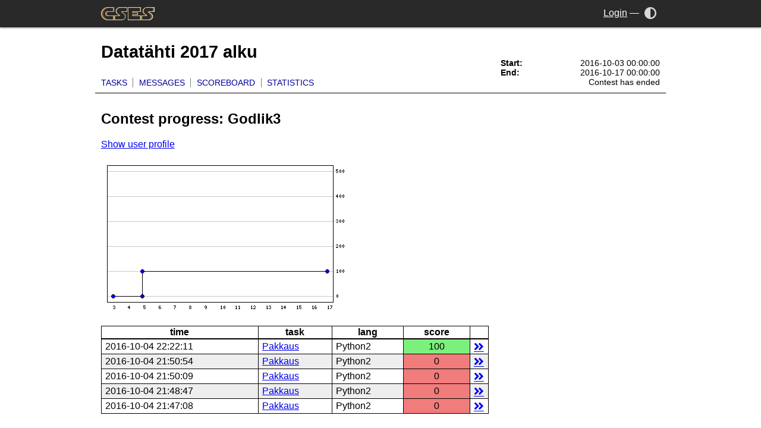

--- FILE ---
content_type: text/html; charset=UTF-8
request_url: https://cses.fi/80/scores/842
body_size: 1826
content:
<!DOCTYPE html>
<html>
<head>
  <meta charset="UTF-8">
  <meta name="viewport" content="width=device-width,initial-scale=1">
  <link rel="stylesheet " type="text/css" href="/cses.css?1" id="styles">
  <link rel="stylesheet alternate" type="text/css" href="/cses-dark.css?1" id="styles-dark">
  <meta name="theme-color" content="white" id="theme-color">
  <script type="application/json" id="darkmode-enabled">false</script>
  <script src="/ui.js"></script>
  <link rel="stylesheet" type="text/css" href="/lib/fontawesome/css/all.min.css">
  <title>CSES - Datatähti 2017 alku - Contest progress</title></head>
<body class="with-sidebar norm-width">
  <div class="header">
    <div>
      <a href="/" class="logo"><img src="/logo.png?1" alt="CSES"></a>
      <a class="menu-toggle" onclick="document.body.classList.toggle('menu-open');">
        <i class="fas fa-bars"></i>
      </a>
      <div class="controls">
                <a class="account" href="/login">Login</a>
        <span>&mdash;</span>
                        <a href="/darkmode" title="Toggle dark mode" onclick="return toggle_theme()"><i aria-label="Dark mode" class="fas fa-adjust"></i><span>Dark mode</span></a>
              </div>
    </div>
  </div>
  <div class="skeleton">
  <div class="navigation">
    <div class="title-block">
                <h1>Datatähti 2017 alku</h1>
        <ul class="nav">
<li><a href="/80/list/">Tasks</a></li>
<li><a href="/80/messages/">Messages<span id="messages"></span></a></li>
<li><a href="/80/scores/">Scoreboard</a></li>
<li><a href="/80/stats/">Statistics</a></li>
</ul>
    </div>
        <div class="sidebar">
                <ul class="contest-time">
            <li><b>Start:</b> <span>2016-10-03 00:00:00</span></li>
            <li><b>End:</b> <span>2016-10-17 00:00:00</span></li>
            <li><b id="info_caption"></b> <span id="info_text"></span></li>
        </ul>
        </div>
    </div>
<div class="content-wrapper">
<div class="content">

<script>
var contest_start = 1475442000;
var contest_end = 1476651600;
var server_time = 1768951201;
var script_start = parseInt(new Date().getTime()/1000);
var waiting = false;
var allzero = false;
var virtual = 0;

function format(x) {
    if (x < 10) return "0"+x;
    else return x;
}

function time_left(x) {
    if (x < 0) x = 0;
    return parseInt(x/3600) + ":" + format(parseInt(x/60)%60) + ":" + format(x%60);
}

function update_info() {
    var info_caption = document.getElementById("info_caption");
    var info_text = document.getElementById("info_text");
    var current_time = parseInt(new Date().getTime()/1000);
    var contest_time = server_time+current_time-script_start;
    if (contest_time >= contest_start && waiting) {
        waiting = false;
        allzero = true;
        setTimeout(function(){ document.location.reload(true); }, 1000);
    }
    info_caption.innerText = "";
    if (virtual) {
        info_text.innerText = "Contest not started yet";
        return;
    }
    if (allzero) {
        info_caption.innerText = "Starting in:";
        info_text.innerText = "0:00:00";
        return;
    }
    if (contest_time < contest_start) {
        info_caption.innerText = "Starting in:";
        info_text.innerText = time_left(contest_start-contest_time);
    } else if (contest_time < contest_end) {
        info_caption.innerText = "Time left:";
        info_text.innerText = time_left(contest_end-contest_time);
    } else {
        info_text.innerText = "Contest has ended";
    }
}
update_info();
setInterval("update_info()",200);
</script>
<script>
function check_messages() {
    var x = new XMLHttpRequest();
    x.onreadystatechange = function() {
        if (x.readyState == 4 && x.status == 200) {
            var count = parseInt(x.responseText);
            var text = "";
            if (count > 0) text = count.toString();
            var element = document.getElementById("messages");
            element.innerHTML = text;
            element.title = text + " new message" + (count > 1 ? "s" : "");
        }
    }
    x.open("GET", "/contest/messages_get.php?id=80", true);
    x.send();
}

check_messages();
window.setInterval(check_messages, 60000);
</script>
<h2>Contest progress: Godlik3</h2><p><a href="/user/842/">Show user profile</a></p><p><img src="/contest/graph.php?id=80&s=842"></p><table class="full-width">
<colgroup><col><col><col class="brief-col"><col class="fixed-brief-col"><col class="details-col"></colgroup>
<thead><tr><th >time</th><th >task</th><th >lang</th><th >score</th><th ></th></tr>
</thead><tr><td >2016-10-04 22:22:11</td><td ><a href="/80/task/A/">Pakkaus</a></td><td >Python2</td><td class="task-score c100">100</td><td ><a class="details-link" href="/80/result/33707/">details</a></td></tr>
<tr><td >2016-10-04 21:50:54</td><td ><a href="/80/task/A/">Pakkaus</a></td><td >Python2</td><td class="task-score c0">0</td><td ><a class="details-link" href="/80/result/33692/">details</a></td></tr>
<tr><td >2016-10-04 21:50:09</td><td ><a href="/80/task/A/">Pakkaus</a></td><td >Python2</td><td class="task-score c0">0</td><td ><a class="details-link" href="/80/result/33691/">details</a></td></tr>
<tr><td >2016-10-04 21:48:47</td><td ><a href="/80/task/A/">Pakkaus</a></td><td >Python2</td><td class="task-score c0">0</td><td ><a class="details-link" href="/80/result/33688/">details</a></td></tr>
<tr><td >2016-10-04 21:47:08</td><td ><a href="/80/task/A/">Pakkaus</a></td><td >Python2</td><td class="task-score c0">0</td><td ><a class="details-link" href="/80/result/33685/">details</a></td></tr>
</table>
</div>
</div>
  </div>
</body>
</html>
